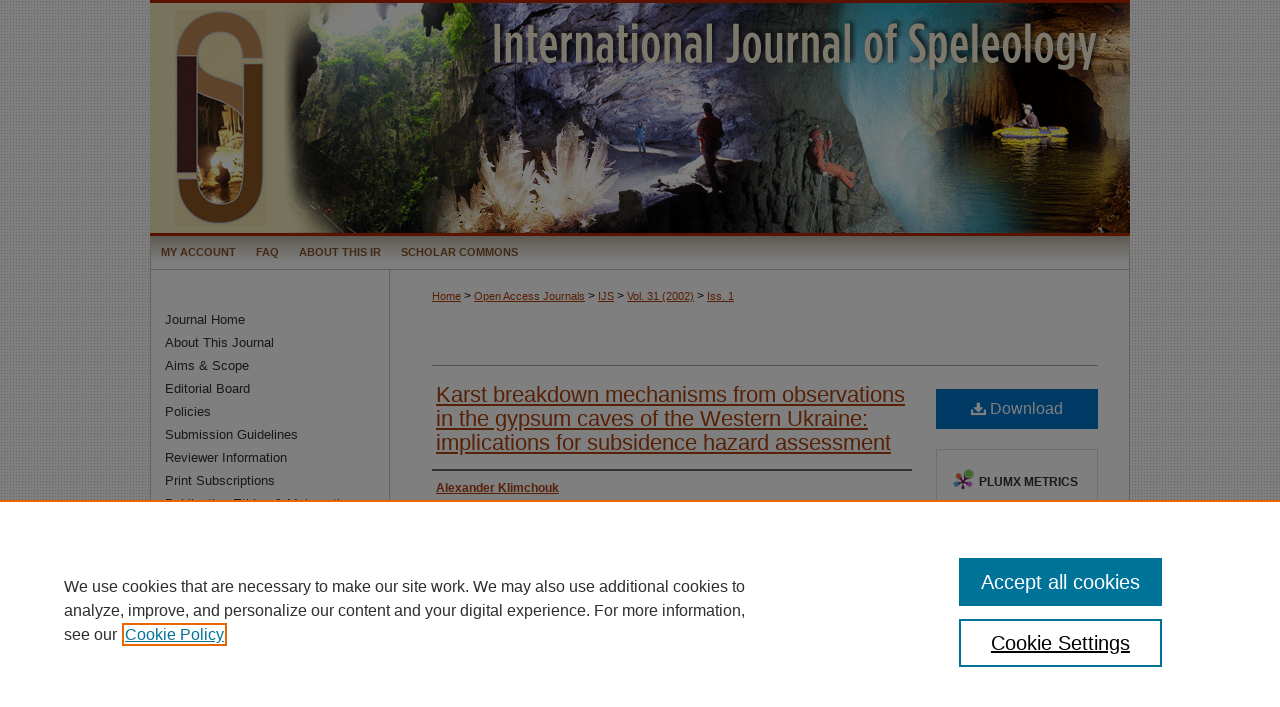

--- FILE ---
content_type: text/html; charset=UTF-8
request_url: https://digitalcommons.usf.edu/ijs/vol31/iss1/4/
body_size: 10199
content:

<!DOCTYPE html>
<html lang="en">
<head><!-- inj yui3-seed: --><script type='text/javascript' src='//cdnjs.cloudflare.com/ajax/libs/yui/3.6.0/yui/yui-min.js'></script><script type='text/javascript' src='//ajax.googleapis.com/ajax/libs/jquery/1.10.2/jquery.min.js'></script><!-- Adobe Analytics --><script type='text/javascript' src='https://assets.adobedtm.com/4a848ae9611a/d0e96722185b/launch-d525bb0064d8.min.js'></script><script type='text/javascript' src=/assets/nr_browser_production.js></script>

<!-- def.1 -->
<meta charset="utf-8">
<meta name="viewport" content="width=device-width">
<title>
"Karst breakdown mechanisms from observations in the gypsum caves of th" by Alexander Klimchouk and Vjacheslav Andrejchuk
</title>
 

<!-- FILE article_meta-tags.inc --><!-- FILE: /srv/sequoia/main/data/assets/site/article_meta-tags.inc -->
<meta itemprop="name" content="Karst breakdown mechanisms from observations in the gypsum caves of the Western Ukraine: implications for subsidence hazard assessment">
<meta property="og:title" content="Karst breakdown mechanisms from observations in the gypsum caves of the Western Ukraine: implications for subsidence hazard assessment">
<meta name="twitter:title" content="Karst breakdown mechanisms from observations in the gypsum caves of the Western Ukraine: implications for subsidence hazard assessment">
<meta property="article:author" content="Alexander Klimchouk">
<meta name="author" content="Alexander Klimchouk">
<meta property="article:author" content="Vjacheslav Andrejchuk">
<meta name="author" content="Vjacheslav Andrejchuk">
<meta name="robots" content="noodp, noydir">
<meta name="description" content="The term karst breakdown is employed in this paper to denote the totality of processes and phenomena of gravitational and/or hydrodynamic destruction of the ceiling of a karst cavity and of the overlying sediments. It refers not only to the existence of a surface subsidence (collapse) feature but, first of all, to the “internal” (hidden in the subsurface) structures that precede development of a surface form. This study reports and discusses the results of direct mapping and examination of breakdown structures in the gypsum karst of the Western Ukraine, at the level of their origin, i.e. in caves. The accessibility of numerous laterally extensive maze cave systems in the region provided an excellent opportunity for such an approach, which made it possible to examine the relationship between breakdown structures and particular morphogenetic or geological features in caves, and to reveal stages of breakdown development. It is found that breakdown is initiated mainly at specific speleogenetically or geologically “weakened” localities, which classify into a few distinct types. The most of breakdowns, which are potent to propagate through the overburden, relate with the outlet cupolas/domepits that represent places where water had discharged out of a cave to the upper aquifer during the period of transverse artesian speleogenesis. Distribution of breakdown structures does not correlate particularly well with the size of the master passages. Several distinct mechanisms of breakdown development are revealed, and most of them proceed in several stages. They are guided by speleogenetic, geological and hydrogeological factors. The study confirms that a speleogenetic approach is indispensable to the understanding of breakdown pre-requisites and mechanisms, as well as for eventual subsidence hazard assessment. Direct observations in caves, aimed both at speleogenetic investigation and breakdown characterization on regional or site-specific levels, should be employed wherever possible.">
<meta itemprop="description" content="The term karst breakdown is employed in this paper to denote the totality of processes and phenomena of gravitational and/or hydrodynamic destruction of the ceiling of a karst cavity and of the overlying sediments. It refers not only to the existence of a surface subsidence (collapse) feature but, first of all, to the “internal” (hidden in the subsurface) structures that precede development of a surface form. This study reports and discusses the results of direct mapping and examination of breakdown structures in the gypsum karst of the Western Ukraine, at the level of their origin, i.e. in caves. The accessibility of numerous laterally extensive maze cave systems in the region provided an excellent opportunity for such an approach, which made it possible to examine the relationship between breakdown structures and particular morphogenetic or geological features in caves, and to reveal stages of breakdown development. It is found that breakdown is initiated mainly at specific speleogenetically or geologically “weakened” localities, which classify into a few distinct types. The most of breakdowns, which are potent to propagate through the overburden, relate with the outlet cupolas/domepits that represent places where water had discharged out of a cave to the upper aquifer during the period of transverse artesian speleogenesis. Distribution of breakdown structures does not correlate particularly well with the size of the master passages. Several distinct mechanisms of breakdown development are revealed, and most of them proceed in several stages. They are guided by speleogenetic, geological and hydrogeological factors. The study confirms that a speleogenetic approach is indispensable to the understanding of breakdown pre-requisites and mechanisms, as well as for eventual subsidence hazard assessment. Direct observations in caves, aimed both at speleogenetic investigation and breakdown characterization on regional or site-specific levels, should be employed wherever possible.">
<meta name="twitter:description" content="The term karst breakdown is employed in this paper to denote the totality of processes and phenomena of gravitational and/or hydrodynamic destruction of the ceiling of a karst cavity and of the overlying sediments. It refers not only to the existence of a surface subsidence (collapse) feature but, first of all, to the “internal” (hidden in the subsurface) structures that precede development of a surface form. This study reports and discusses the results of direct mapping and examination of breakdown structures in the gypsum karst of the Western Ukraine, at the level of their origin, i.e. in caves. The accessibility of numerous laterally extensive maze cave systems in the region provided an excellent opportunity for such an approach, which made it possible to examine the relationship between breakdown structures and particular morphogenetic or geological features in caves, and to reveal stages of breakdown development. It is found that breakdown is initiated mainly at specific speleogenetically or geologically “weakened” localities, which classify into a few distinct types. The most of breakdowns, which are potent to propagate through the overburden, relate with the outlet cupolas/domepits that represent places where water had discharged out of a cave to the upper aquifer during the period of transverse artesian speleogenesis. Distribution of breakdown structures does not correlate particularly well with the size of the master passages. Several distinct mechanisms of breakdown development are revealed, and most of them proceed in several stages. They are guided by speleogenetic, geological and hydrogeological factors. The study confirms that a speleogenetic approach is indispensable to the understanding of breakdown pre-requisites and mechanisms, as well as for eventual subsidence hazard assessment. Direct observations in caves, aimed both at speleogenetic investigation and breakdown characterization on regional or site-specific levels, should be employed wherever possible.">
<meta property="og:description" content="The term karst breakdown is employed in this paper to denote the totality of processes and phenomena of gravitational and/or hydrodynamic destruction of the ceiling of a karst cavity and of the overlying sediments. It refers not only to the existence of a surface subsidence (collapse) feature but, first of all, to the “internal” (hidden in the subsurface) structures that precede development of a surface form. This study reports and discusses the results of direct mapping and examination of breakdown structures in the gypsum karst of the Western Ukraine, at the level of their origin, i.e. in caves. The accessibility of numerous laterally extensive maze cave systems in the region provided an excellent opportunity for such an approach, which made it possible to examine the relationship between breakdown structures and particular morphogenetic or geological features in caves, and to reveal stages of breakdown development. It is found that breakdown is initiated mainly at specific speleogenetically or geologically “weakened” localities, which classify into a few distinct types. The most of breakdowns, which are potent to propagate through the overburden, relate with the outlet cupolas/domepits that represent places where water had discharged out of a cave to the upper aquifer during the period of transverse artesian speleogenesis. Distribution of breakdown structures does not correlate particularly well with the size of the master passages. Several distinct mechanisms of breakdown development are revealed, and most of them proceed in several stages. They are guided by speleogenetic, geological and hydrogeological factors. The study confirms that a speleogenetic approach is indispensable to the understanding of breakdown pre-requisites and mechanisms, as well as for eventual subsidence hazard assessment. Direct observations in caves, aimed both at speleogenetic investigation and breakdown characterization on regional or site-specific levels, should be employed wherever possible.">
<meta name="keywords" content="karst subsidence, karst breakdown mechanisms, gypsum caves, speleogenesis, subsidence hazard assessment">
<meta name="bepress_citation_journal_title" content="International Journal of Speleology">
<meta name="bepress_citation_firstpage" content="4">
<meta name="bepress_citation_author" content="Klimchouk, Alexander">
<meta name="bepress_citation_author" content="Andrejchuk, Vjacheslav">
<meta name="bepress_citation_title" content="Karst breakdown mechanisms from observations in the gypsum caves of the Western Ukraine: implications for subsidence hazard assessment">
<meta name="bepress_citation_date" content="2002">
<meta name="bepress_citation_volume" content="31">
<meta name="bepress_citation_issue" content="1">
<!-- FILE: /srv/sequoia/main/data/assets/site/ir_download_link.inc -->
<!-- FILE: /srv/sequoia/main/data/assets/site/article_meta-tags.inc (cont) -->
<meta name="bepress_citation_pdf_url" content="https://digitalcommons.usf.edu/cgi/viewcontent.cgi?article=1232&amp;context=ijs">
<meta name="bepress_citation_abstract_html_url" content="https://digitalcommons.usf.edu/ijs/vol31/iss1/4">
<meta name="bepress_citation_doi" content="<p>http://dx.doi.org/10.5038/1827-806X.31.1.4</p>">
<meta name="bepress_citation_issn" content="0392-6672 (Print)</br>ISSN: 1827-806X (Online)">
<meta name="bepress_citation_online_date" content="2012/10/30">
<meta name="viewport" content="width=device-width">
<!-- Additional Twitter data -->
<meta name="twitter:card" content="summary">
<!-- Additional Open Graph data -->
<meta property="og:type" content="article">
<meta property="og:url" content="https://digitalcommons.usf.edu/ijs/vol31/iss1/4">
<meta property="og:site_name" content="Digital Commons @ University of South Florida">




<!-- FILE: article_meta-tags.inc (cont) -->
<meta name="bepress_is_article_cover_page" content="1">


<!-- sh.1 -->
<link rel="stylesheet" href="/ijs/ir-style.css" type="text/css" media="screen">
<link rel="stylesheet" href="/ijs/ir-custom.css" type="text/css" media="screen">
<link rel="stylesheet" href="/ijs/ir-local.css" type="text/css" media="screen">
<link rel="alternate" type="application/rss+xml" title="[JOURNAL TITLE] Newsfeed" href="/ijs/recent.rss">
<link rel="shortcut icon" href="/favicon.ico" type="image/x-icon">
<script type="text/javascript" src="/assets/jsUtilities.js"></script>
<script type="text/javascript" src="/assets/footnoteLinks.js"></script>
<link rel="stylesheet" href="/ir-print.css" type="text/css" media="print">
<!--[if IE]>
<link rel="stylesheet" href="/ir-ie.css" type="text/css" media="screen">
<![endif]-->

<!-- end sh.1 -->




<script type="text/javascript">var pageData = {"page":{"environment":"prod","productName":"bpdg","language":"en","name":"ir_journal:volume:issue:article","businessUnit":"els:rp:st"},"visitor":{}};</script>

</head>
<body >
<!-- FILE /srv/sequoia/main/data/journals/digitalcommons.usf.edu/ijs/assets/header.pregen --><!-- This is the mobile navbar file. Do not delete or move from the top of header.pregen -->
<!-- FILE: /srv/sequoia/main/data/assets/site/mobile_nav.inc --><!--[if !IE]>-->
<script src="/assets/scripts/dc-mobile/dc-responsive-nav.js"></script>

<header id="mobile-nav" class="nav-down device-fixed-height" style="visibility: hidden;">
  
  
  <nav class="nav-collapse">
    <ul>
      <li class="menu-item active device-fixed-width"><a href="https://digitalcommons.usf.edu" title="Home" data-scroll >Home</a></li>
      <li class="menu-item device-fixed-width"><a href="https://digitalcommons.usf.edu/do/search/advanced/" title="Search" data-scroll ><i class="icon-search"></i> Search</a></li>
      <li class="menu-item device-fixed-width"><a href="https://digitalcommons.usf.edu/communities.html" title="Browse" data-scroll >Browse Collections</a></li>
      <li class="menu-item device-fixed-width"><a href="/cgi/myaccount.cgi?context=" title="My Account" data-scroll >My Account</a></li>
      <li class="menu-item device-fixed-width"><a href="https://digitalcommons.usf.edu/about.html" title="About" data-scroll >About</a></li>
      <li class="menu-item device-fixed-width"><a href="https://network.bepress.com" title="Digital Commons Network" data-scroll ><img width="16" height="16" alt="DC Network" style="vertical-align:top;" src="/assets/md5images/8e240588cf8cd3a028768d4294acd7d3.png"> Digital Commons Network™</a></li>
    </ul>
  </nav>
</header>

<script src="/assets/scripts/dc-mobile/dc-mobile-nav.js"></script>
<!--<![endif]-->
<!-- FILE: /srv/sequoia/main/data/journals/digitalcommons.usf.edu/ijs/assets/header.pregen (cont) -->
<div id="ijs">


<div id="container"><a href="#main" class="skiplink" accesskey="2" >Skip to main content</a>

<div id="header">
<!-- FILE: /srv/sequoia/main/data/assets/site/ir_journal/ir_logo.inc -->




	




<!-- FILE: /srv/sequoia/main/data/journals/digitalcommons.usf.edu/ijs/assets/header.pregen (cont) -->
<div id="pagetitle">

<h1><a href="https://digitalcommons.usf.edu/ijs" title="International Journal of Speleology" >International Journal of Speleology</a></h1>
</div>
</div><div id="navigation"><!-- FILE: /srv/sequoia/main/data/assets/site/ir_navigation.inc --><div id="tabs" role="navigation" aria-label="Main"><ul><li id="tabone"><a href="https://digitalcommons.usf.edu/cgi/myaccount.cgi?context=" title="My Account" ><span>My Account</span></a></li><li id="tabtwo"><a href="https://digitalcommons.usf.edu/faq.html" title="FAQ" ><span>FAQ</span></a></li><li id="tabthree"><a href="https://digitalcommons.usf.edu/about.html" title="About This IR" ><span>About This IR</span></a></li><li id="tabfour"><a href="https://digitalcommons.usf.edu " title="Scholar Commons" ><span>Scholar Commons</span></a></li></ul></div>


<!-- FILE: /srv/sequoia/main/data/journals/digitalcommons.usf.edu/ijs/assets/header.pregen (cont) --></div>



<div id="wrapper">
<div id="content">
<div id="main" class="text">
<!-- FILE: /srv/sequoia/main/data/assets/site/ir_journal/ir_breadcrumb.inc -->
	<ul id="pager">
		<li>&nbsp;</li>
		 
		<li>&nbsp;</li> 
		
	</ul>

<div class="crumbs" role="navigation" aria-label="Breadcrumb">
	<p>
		

		
		
		
			<a href="https://digitalcommons.usf.edu" class="ignore" >Home</a>
		
		
		
		
		
		
		
		
		 <span aria-hidden="true">&gt;</span> 
			<a href="https://digitalcommons.usf.edu/journals" class="ignore" >Open Access Journals</a>
		
		
		
		
		
		 <span aria-hidden="true">&gt;</span> 
			<a href="https://digitalcommons.usf.edu/ijs" class="ignore" >IJS</a>
		
		
		
		 <span aria-hidden="true">&gt;</span> 
			<a href="https://digitalcommons.usf.edu/ijs/vol31" class="ignore" >Vol. 31 (2002)</a>
		
		
		
		
		
		
		 <span aria-hidden="true">&gt;</span> 
			<a href="https://digitalcommons.usf.edu/ijs/vol31/iss1" class="ignore" >Iss. 1</a>
		
		
		
		
		
	</p>
</div>

<div class="clear">&nbsp;</div>
<!-- FILE: /srv/sequoia/main/data/journals/digitalcommons.usf.edu/ijs/assets/header.pregen (cont) --> 
<script type="text/javascript" src="/assets/floatbox/floatbox.js"></script>
<!-- FILE: /srv/sequoia/main/data/assets/site/ir_journal/article_info.inc --><!-- FILE: /srv/sequoia/main/data/assets/site/openurl.inc -->
<!-- FILE: /srv/sequoia/main/data/assets/site/ir_journal/article_info.inc (cont) -->
<!-- FILE: /srv/sequoia/main/data/assets/site/ir_download_link.inc -->
<!-- FILE: /srv/sequoia/main/data/assets/site/ir_journal/article_info.inc (cont) -->
<!-- FILE: /srv/sequoia/main/data/assets/site/ir_journal/ir_article_header.inc --><div id="sub">
<div id="alpha"><!-- FILE: /srv/sequoia/main/data/assets/site/ir_journal/article_info.inc (cont) --><div id='title' class='element'>
<h1><a href='https://digitalcommons.usf.edu/cgi/viewcontent.cgi?article=1232&amp;context=ijs'>Karst breakdown mechanisms from observations in the gypsum caves of the Western Ukraine: implications for subsidence hazard assessment</a></h1>
</div>
<div class='clear'></div>
<div id='authors' class='element'>
<h2 class='visually-hidden'>Authors</h2>
<p class="author"><a href='https://digitalcommons.usf.edu/do/search/?q=author%3A%22Alexander%20Klimchouk%22&start=0&context=1022861'><strong>Alexander Klimchouk</strong></a><br />
<a href='https://digitalcommons.usf.edu/do/search/?q=author%3A%22Vjacheslav%20Andrejchuk%22&start=0&context=1022861'><strong>Vjacheslav Andrejchuk</strong></a><br />
</p></div>
<div class='clear'></div>
<div id='abstract' class='element'>
<h2 class='field-heading'>Abstract</h2>
<p>The term <em>karst breakdown</em> is employed in this paper to denote the totality of processes and phenomena of gravitational and/or hydrodynamic destruction of the ceiling of a karst cavity and of the overlying sediments. It refers not only to the existence of a surface subsidence (collapse) feature but, first of all, to the “internal” (hidden in the subsurface) structures that precede development of a surface form. This study reports and discusses the results of direct mapping and examination of breakdown structures in the gypsum karst of the Western Ukraine, at the level of their origin, i.e. in caves. The accessibility of numerous laterally extensive maze cave systems in the region provided an excellent opportunity for such an approach, which made it possible to examine the relationship between breakdown structures and particular morphogenetic or geological features in caves, and to reveal stages of breakdown development. It is found that breakdown is initiated mainly at specific speleogenetically or geologically “weakened” localities, which classify into a few distinct types. The most of breakdowns, which are potent to propagate through the overburden, relate with the outlet cupolas/domepits that represent places where water had discharged out of a cave to the upper aquifer during the period of transverse artesian speleogenesis. Distribution of breakdown structures does not correlate particularly well with the size of the master passages. Several distinct mechanisms of breakdown development are revealed, and most of them proceed in several stages. They are guided by speleogenetic, geological and hydrogeological factors. The study confirms that a speleogenetic approach is indispensable to the understanding of breakdown pre-requisites and mechanisms, as well as for eventual subsidence hazard assessment. Direct observations in caves, aimed both at speleogenetic investigation and breakdown characterization on regional or site-specific levels, should be employed wherever possible.</p>
</div>
<div class='clear'></div>
<div id='doi' class='element'>
<h2 class='field-heading'>DOI</h2>
<p>http://dx.doi.org/10.5038/1827-806X.31.1.4</p>
</div>
<div class='clear'></div>
<div id='recommended_citation' class='element'>
<h2 class='field-heading'>Recommended Citation</h2>
<!-- FILE: /srv/sequoia/main/data/journals/digitalcommons.usf.edu/ijs/assets/ir_citation.inc --><p class="citation">
Klimchouk, Alexander and Vjacheslav Andrejchuk.
2002.
Karst breakdown mechanisms from observations in the gypsum caves of the Western Ukraine: implications for subsidence hazard assessment.
<em>International Journal of Speleology</em>,
31: 55-88.
<br>
Available at:
https://digitalcommons.usf.edu/ijs/vol31/iss1/4
</p><!-- FILE: /srv/sequoia/main/data/assets/site/ir_journal/article_info.inc (cont) --></div>
<div class='clear'></div>
</div>
    </div>
    <div id='beta_7-3'>
<!-- FILE: /srv/sequoia/main/data/assets/site/info_box_7_3.inc --><!-- FILE: /srv/sequoia/main/data/assets/site/openurl.inc -->
<!-- FILE: /srv/sequoia/main/data/assets/site/info_box_7_3.inc (cont) -->
<!-- FILE: /srv/sequoia/main/data/assets/site/ir_download_link.inc -->
<!-- FILE: /srv/sequoia/main/data/assets/site/info_box_7_3.inc (cont) -->
	<!-- FILE: /srv/sequoia/main/data/assets/site/info_box_download_button.inc --><div class="aside download-button">
      <a id="pdf" class="btn" href="https://digitalcommons.usf.edu/cgi/viewcontent.cgi?article=1232&amp;context=ijs" title="PDF (14.5&nbsp;MB) opens in new window" target="_blank" > 
    	<i class="icon-download-alt" aria-hidden="true"></i>
        Download
      </a>
</div>
<!-- FILE: /srv/sequoia/main/data/assets/site/info_box_7_3.inc (cont) -->
	<!-- FILE: /srv/sequoia/main/data/assets/site/info_box_embargo.inc -->
<!-- FILE: /srv/sequoia/main/data/assets/site/info_box_7_3.inc (cont) -->
<!-- FILE: /srv/sequoia/main/data/journals/digitalcommons.usf.edu/ijs/assets/info_box_custom_upper.inc -->
<!-- FILE: /srv/sequoia/main/data/assets/site/info_box_7_3.inc (cont) -->
<!-- FILE: /srv/sequoia/main/data/assets/site/info_box_openurl.inc -->
<!-- FILE: /srv/sequoia/main/data/assets/site/info_box_7_3.inc (cont) -->
<!-- FILE: /srv/sequoia/main/data/assets/site/info_box_article_metrics.inc -->
<div id="article-stats" class="aside hidden">
    <p class="article-downloads-wrapper hidden"><span id="article-downloads"></span> DOWNLOADS</p>
    <p class="article-stats-date hidden">Since October 30, 2012</p>
    <p class="article-plum-metrics">
        <a href="https://plu.mx/plum/a/?repo_url=https://digitalcommons.usf.edu/ijs/vol31/iss1/4" class="plumx-plum-print-popup plum-bigben-theme" data-badge="true" data-hide-when-empty="true" ></a>
    </p>
</div>
<script type="text/javascript" src="//cdn.plu.mx/widget-popup.js"></script>
<!-- Article Download Counts -->
<script type="text/javascript" src="/assets/scripts/article-downloads.pack.js"></script>
<script type="text/javascript">
    insertDownloads(3433236);
</script>
<!-- Add border to Plum badge & download counts when visible -->
<script>
// bind to event when PlumX widget loads
jQuery('body').bind('plum:widget-load', function(e){
// if Plum badge is visible
  if (jQuery('.PlumX-Popup').length) {
// remove 'hidden' class
  jQuery('#article-stats').removeClass('hidden');
  jQuery('.article-stats-date').addClass('plum-border');
  }
});
// bind to event when page loads
jQuery(window).bind('load',function(e){
// if DC downloads are visible
  if (jQuery('#article-downloads').text().length > 0) {
// add border to aside
  jQuery('#article-stats').removeClass('hidden');
  }
});
</script>
<!-- Adobe Analytics: Download Click Tracker -->
<script>
$(function() {
  // Download button click event tracker for PDFs
  $(".aside.download-button").on("click", "a#pdf", function(event) {
    pageDataTracker.trackEvent('navigationClick', {
      link: {
          location: 'aside download-button',
          name: 'pdf'
      }
    });
  });
  // Download button click event tracker for native files
  $(".aside.download-button").on("click", "a#native", function(event) {
    pageDataTracker.trackEvent('navigationClick', {
        link: {
            location: 'aside download-button',
            name: 'native'
        }
     });
  });
});
</script>
<!-- FILE: /srv/sequoia/main/data/assets/site/info_box_7_3.inc (cont) -->
	<!-- FILE: /srv/sequoia/main/data/assets/site/info_box_disciplines.inc -->
	<div id="beta-disciplines" class="aside">
		<h4>Included in</h4>
	<p>
					<a href="https://network.bepress.com/hgg/discipline/156" title="Geology Commons" >Geology Commons</a>
	</p>
	</div>
<!-- FILE: /srv/sequoia/main/data/assets/site/info_box_7_3.inc (cont) -->
<!-- FILE: /srv/sequoia/main/data/assets/site/bookmark_widget.inc -->
<div id="share" class="aside">
<h2>Share</h2>
	<div class="a2a_kit a2a_kit_size_24 a2a_default_style">
    	<a class="a2a_button_facebook"></a>
    	<a class="a2a_button_linkedin"></a>
		<a class="a2a_button_whatsapp"></a>
		<a class="a2a_button_email"></a>
    	<a class="a2a_dd"></a>
    	<script async src="https://static.addtoany.com/menu/page.js"></script>
	</div>
</div>
<!-- FILE: /srv/sequoia/main/data/assets/site/info_box_7_3.inc (cont) -->
<!-- FILE: /srv/sequoia/main/data/assets/site/info_box_geolocate.inc --><!-- FILE: /srv/sequoia/main/data/assets/site/ir_geolocate_enabled_and_displayed.inc -->
<!-- FILE: /srv/sequoia/main/data/assets/site/info_box_geolocate.inc (cont) -->
<!-- FILE: /srv/sequoia/main/data/assets/site/info_box_7_3.inc (cont) -->
	<!-- FILE: /srv/sequoia/main/data/assets/site/zotero_coins.inc -->
<span class="Z3988" title="ctx_ver=Z39.88-2004&amp;rft_val_fmt=info%3Aofi%2Ffmt%3Akev%3Amtx%3Ajournal&amp;rft_id=https%3A%2F%2Fdigitalcommons.usf.edu%2Fijs%2Fvol31%2Fiss1%2F4&amp;rft.atitle=Karst%20breakdown%20mechanisms%20from%20observations%20in%20the%20gypsum%20caves%20of%20the%20Western%20Ukraine%3A%20implications%20for%20subsidence%20hazard%20assessment&amp;rft.aufirst=Alexander&amp;rft.aulast=Klimchouk&amp;rft.au=Vjacheslav%20Andrejchuk&amp;rft.jtitle=International%20Journal%20of%20Speleology&amp;rft.volume=31&amp;rft.issue=1&amp;rft.issn=0392-6672%20%28Print%29%3C%2Fbr%3EISSN%3A%201827-806X%20%28Online%29&amp;rft.date=2002-01-01&amp;rft_id=info:doi/%3Cp%3Ehttp%3A%2F%2Fdx.doi.org%2F10.5038%2F1827-806X.31.1.4%3C%2Fp%3E">COinS</span>
<!-- FILE: /srv/sequoia/main/data/assets/site/info_box_7_3.inc (cont) -->
<!-- FILE: /srv/sequoia/main/data/journals/digitalcommons.usf.edu/ijs/assets/info_box_custom_lower.inc -->
<!-- BEGIN Altmetric code -->
<div id='doi' class='aside'>
 <div class='altmetric-embed' data-badge-type='donut' data-doi="<p>http://dx.doi.org/10.5038/1827-806X.31.1.4</p>" data-hide-no-mentions="true"></div>
 <script type='text/javascript' src='https://d1bxh8uas1mnw7.cloudfront.net/assets/embed.js'></script>
</div>
<div class='clear'></div>
<!-- END Altmetric Code -->
<!-- FILE: /srv/sequoia/main/data/assets/site/info_box_7_3.inc (cont) -->
<!-- FILE: /srv/sequoia/main/data/assets/site/ir_journal/article_info.inc (cont) --></div>
<div class='clear'>&nbsp;</div>
<!-- FILE: /srv/sequoia/main/data/assets/site/ir_article_custom_fields.inc -->
<!-- FILE: /srv/sequoia/main/data/assets/site/ir_journal/article_info.inc (cont) -->
<!-- FILE: /srv/sequoia/main/data/assets/site/ir_journal/volume/issue/article/index.html (cont) --> 

<!-- FILE /srv/sequoia/main/data/assets/site/ir_journal/footer.pregen -->

	<!-- FILE: /srv/sequoia/main/data/assets/site/ir_journal/footer_custom_7_8.inc -->				</div>

<div class="verticalalign">&nbsp;</div>
<div class="clear">&nbsp;</div>

			</div>

				<div id="sidebar">
					<!-- FILE: /srv/sequoia/main/data/assets/site/ir_journal/ir_journal_sidebar_7_8.inc -->

	<!-- FILE: /srv/sequoia/main/data/journals/digitalcommons.usf.edu/ijs/assets/ir_journal_sidebar_links_7_8.inc --><ul class="sb-custom-journal">
	<li class="sb-home">
		<a href="https://digitalcommons.usf.edu/ijs" title="International Journal of Speleology" accesskey="1" >
				Journal Home
		</a>
	</li>
		<li class="sb-about">
			<a href="https://digitalcommons.usf.edu/ijs/about.html" title="About this Journal" >
					About This Journal
			</a>
		</li>
		<li class="sb-aims">
			<a href="https://digitalcommons.usf.edu/ijs/aimsandscope.html" title="Aims and Scope" >
					Aims & Scope
			</a>
		</li>
		<li class="sb-ed-board">
			<a href="https://digitalcommons.usf.edu/ijs/editorialboard.html" title="Editorial Board" >
					Editorial Board
			</a>
		</li>
		<li class="sb-policies">
			<a href="https://digitalcommons.usf.edu/ijs/policies.html" title="International Journal of Speleology Policies" >
					Policies
			</a>
		</li>
	<li><a href="https://digitalcommons.usf.edu/ijs/submission_guidelines.pdf" title="Submission Guidelines" >Submission Guidelines</a></li>
	<li><a href="https://digitalcommons.usf.edu/ijs/reviewers.html" title="Reviewer Information" >Reviewer Information</a></li>
	<li><a href="https://digitalcommons.usf.edu/ijs/subscriptions.html" title="Subscription Form" >Print Subscriptions</a></li>
	<li><a href="https://digitalcommons.usf.edu/ijs/publication_ethics.html" title="Publication Ethics and Malpractice" >Publication Ethics & Malpractice</a></li>
</ul>
<div id="sb-custom-top">
	<h3 class="sb-custom-title">Reference Styles</h3>
		<ul class="sb-custom-ul">
			<li class="sb-custom-li">
				<a href="https://digitalcommons.usf.edu/ijs/ijs_endnote.ens" >EndNote</a>
			</li>
			<li class="sb-custom-li">
				<a href="https://scholarcommons.usf.edu/ijs/ijs_mendeley.csl" >Mendeley</a>
			</li>
		</ul>
</div>
<!-- FILE: /srv/sequoia/main/data/assets/site/ir_journal/ir_journal_sidebar_7_8.inc (cont) -->
		<!-- FILE: /srv/sequoia/main/data/assets/site/urc_badge.inc -->
<!-- FILE: /srv/sequoia/main/data/assets/site/ir_journal/ir_journal_sidebar_7_8.inc (cont) -->
	<!-- FILE: /srv/sequoia/main/data/assets/site/ir_journal/ir_journal_navcontainer_7_8.inc --><div id="navcontainer">
	<ul id="navlist">
			<li class="sb-submit">
					<a href="https://digitalcommons.usf.edu/cgi/submit.cgi?context=ijs" title="Submit Article to International Journal of Speleology" >
						Submit Article</a>
			</li>
			<li class="sb-popular">
				<a href="https://digitalcommons.usf.edu/ijs/topdownloads.html" title="View the top downloaded papers" >
						Most Popular Papers
				</a>
			</li>
			<li class="sb-rss">
				<a href="https://digitalcommons.usf.edu/ijs/announcements.html" title="Receive notifications of new content" >
					Receive Email Notices or RSS
				</a>
			</li>
	</ul>
<!-- FILE: /srv/sequoia/main/data/assets/site/ir_journal/ir_journal_special_issue_7_8.inc -->
<!-- FILE: /srv/sequoia/main/data/assets/site/ir_journal/ir_journal_navcontainer_7_8.inc (cont) -->
</div><!-- FILE: /srv/sequoia/main/data/assets/site/ir_journal/ir_journal_sidebar_7_8.inc (cont) -->
	<!-- FILE: /srv/sequoia/main/data/assets/site/ir_journal/ir_journal_sidebar_search_7_8.inc --><div class="sidebar-search">
	<form method="post" action="https://digitalcommons.usf.edu/cgi/redirect.cgi" id="browse">
		<label for="url">
			Select an issue:
		</label>
			<br>
		<!-- FILE: /srv/sequoia/main/data/assets/site/ir_journal/ir_journal_volume_issue_popup_7_8.inc --><div>
	<span class="border">
								<select name="url" id="url">
							<option value="https://digitalcommons.usf.edu/ijs/all_issues.html">
								All Issues
							</option>
										<option value="https://digitalcommons.usf.edu/ijs/vol55/iss1">
											Vol. 55, 
											Iss. 1
										</option>
										<option value="https://digitalcommons.usf.edu/ijs/vol54/iss3">
											Vol. 54, 
											Iss. 3
										</option>
										<option value="https://digitalcommons.usf.edu/ijs/vol54/iss2">
											Vol. 54, 
											Iss. 2
										</option>
										<option value="https://digitalcommons.usf.edu/ijs/vol54/iss1">
											Vol. 54, 
											Iss. 1
										</option>
										<option value="https://digitalcommons.usf.edu/ijs/vol53/iss3">
											Vol. 53, 
											Iss. 3
										</option>
										<option value="https://digitalcommons.usf.edu/ijs/vol53/iss2">
											Vol. 53, 
											Iss. 2
										</option>
										<option value="https://digitalcommons.usf.edu/ijs/vol53/iss1">
											Vol. 53, 
											Iss. 1
										</option>
										<option value="https://digitalcommons.usf.edu/ijs/vol52/iss2">
											Vol. 52, 
											Iss. 2
										</option>
										<option value="https://digitalcommons.usf.edu/ijs/vol52/iss1">
											Vol. 52, 
											Iss. 1
										</option>
										<option value="https://digitalcommons.usf.edu/ijs/vol51/iss3">
											Vol. 51, 
											Iss. 3
										</option>
										<option value="https://digitalcommons.usf.edu/ijs/vol51/iss2">
											Vol. 51, 
											Iss. 2
										</option>
										<option value="https://digitalcommons.usf.edu/ijs/vol51/iss1">
											Vol. 51, 
											Iss. 1
										</option>
										<option value="https://digitalcommons.usf.edu/ijs/vol50/iss3">
											Vol. 50, 
											Iss. 3
										</option>
										<option value="https://digitalcommons.usf.edu/ijs/vol50/iss2">
											Vol. 50, 
											Iss. 2
										</option>
										<option value="https://digitalcommons.usf.edu/ijs/vol50/iss1">
											Vol. 50, 
											Iss. 1
										</option>
										<option value="https://digitalcommons.usf.edu/ijs/vol49/iss3">
											Vol. 49, 
											Iss. 3
										</option>
										<option value="https://digitalcommons.usf.edu/ijs/vol49/iss2">
											Vol. 49, 
											Iss. 2
										</option>
										<option value="https://digitalcommons.usf.edu/ijs/vol49/iss1">
											Vol. 49, 
											Iss. 1
										</option>
										<option value="https://digitalcommons.usf.edu/ijs/vol48/iss3">
											Vol. 48, 
											Iss. 3
										</option>
										<option value="https://digitalcommons.usf.edu/ijs/vol48/iss2">
											Vol. 48, 
											Iss. 2
										</option>
										<option value="https://digitalcommons.usf.edu/ijs/vol48/iss1">
											Vol. 48, 
											Iss. 1
										</option>
										<option value="https://digitalcommons.usf.edu/ijs/vol47/iss3">
											Vol. 47, 
											Iss. 3
										</option>
										<option value="https://digitalcommons.usf.edu/ijs/vol47/iss2">
											Vol. 47, 
											Iss. 2
										</option>
										<option value="https://digitalcommons.usf.edu/ijs/vol47/iss1">
											Vol. 47, 
											Iss. 1
										</option>
										<option value="https://digitalcommons.usf.edu/ijs/vol46/iss3">
											Vol. 46, 
											Iss. 3
										</option>
										<option value="https://digitalcommons.usf.edu/ijs/vol46/iss2">
											Vol. 46, 
											Iss. 2
										</option>
										<option value="https://digitalcommons.usf.edu/ijs/vol46/iss1">
											Vol. 46, 
											Iss. 1
										</option>
										<option value="https://digitalcommons.usf.edu/ijs/vol45/iss3">
											Vol. 45, 
											Iss. 3
										</option>
										<option value="https://digitalcommons.usf.edu/ijs/vol45/iss2">
											Vol. 45, 
											Iss. 2
										</option>
										<option value="https://digitalcommons.usf.edu/ijs/vol45/iss1">
											Vol. 45, 
											Iss. 1
										</option>
										<option value="https://digitalcommons.usf.edu/ijs/vol44/iss3">
											Vol. 44, 
											Iss. 3
										</option>
										<option value="https://digitalcommons.usf.edu/ijs/vol44/iss2">
											Vol. 44, 
											Iss. 2
										</option>
										<option value="https://digitalcommons.usf.edu/ijs/vol44/iss1">
											Vol. 44, 
											Iss. 1
										</option>
										<option value="https://digitalcommons.usf.edu/ijs/vol43/iss3">
											Vol. 43, 
											Iss. 3
										</option>
										<option value="https://digitalcommons.usf.edu/ijs/vol43/iss2">
											Vol. 43, 
											Iss. 2
										</option>
										<option value="https://digitalcommons.usf.edu/ijs/vol43/iss1">
											Vol. 43, 
											Iss. 1
										</option>
										<option value="https://digitalcommons.usf.edu/ijs/vol42/iss3">
											Vol. 42, 
											Iss. 3
										</option>
										<option value="https://digitalcommons.usf.edu/ijs/vol42/iss2">
											Vol. 42, 
											Iss. 2
										</option>
										<option value="https://digitalcommons.usf.edu/ijs/vol42/iss1">
											Vol. 42, 
											Iss. 1
										</option>
										<option value="https://digitalcommons.usf.edu/ijs/vol41/iss2">
											Vol. 41, 
											Iss. 2
										</option>
										<option value="https://digitalcommons.usf.edu/ijs/vol41/iss1">
											Vol. 41, 
											Iss. 1
										</option>
										<option value="https://digitalcommons.usf.edu/ijs/vol40/iss2">
											Vol. 40, 
											Iss. 2
										</option>
										<option value="https://digitalcommons.usf.edu/ijs/vol40/iss1">
											Vol. 40, 
											Iss. 1
										</option>
										<option value="https://digitalcommons.usf.edu/ijs/vol39/iss2">
											Vol. 39, 
											Iss. 2
										</option>
										<option value="https://digitalcommons.usf.edu/ijs/vol39/iss1">
											Vol. 39, 
											Iss. 1
										</option>
										<option value="https://digitalcommons.usf.edu/ijs/vol38/iss2">
											Vol. 38, 
											Iss. 2
										</option>
										<option value="https://digitalcommons.usf.edu/ijs/vol38/iss1">
											Vol. 38, 
											Iss. 1
										</option>
										<option value="https://digitalcommons.usf.edu/ijs/vol37/iss3">
											Vol. 37, 
											Iss. 3
										</option>
										<option value="https://digitalcommons.usf.edu/ijs/vol37/iss2">
											Vol. 37, 
											Iss. 2
										</option>
										<option value="https://digitalcommons.usf.edu/ijs/vol37/iss1">
											Vol. 37, 
											Iss. 1
										</option>
										<option value="https://digitalcommons.usf.edu/ijs/vol36/iss2">
											Vol. 36, 
											Iss. 2
										</option>
										<option value="https://digitalcommons.usf.edu/ijs/vol36/iss1">
											Vol. 36, 
											Iss. 1
										</option>
										<option value="https://digitalcommons.usf.edu/ijs/vol35/iss2">
											Vol. 35, 
											Iss. 2
										</option>
										<option value="https://digitalcommons.usf.edu/ijs/vol35/iss1">
											Vol. 35, 
											Iss. 1
										</option>
										<option value="https://digitalcommons.usf.edu/ijs/vol34/iss1">
											Vol. 34, 
											Iss. 1
										</option>
										<option value="https://digitalcommons.usf.edu/ijs/vol33/iss1">
											Vol. 33, 
											Iss. 1
										</option>
										<option value="https://digitalcommons.usf.edu/ijs/vol32/iss1">
											Vol. 32, 
											Iss. 1
										</option>
										<option value="https://digitalcommons.usf.edu/ijs/vol31/iss1">
											Vol. 31, 
											Iss. 1
										</option>
										<option value="https://digitalcommons.usf.edu/ijs/vol30/iss1">
											Vol. 30, 
											Iss. 1
										</option>
										<option value="https://digitalcommons.usf.edu/ijs/vol29/iss1">
											Vol. 29, 
											Iss. 1
										</option>
										<option value="https://digitalcommons.usf.edu/ijs/vol28/iss1">
											Vol. 28, 
											Iss. 1
										</option>
										<option value="https://digitalcommons.usf.edu/ijs/vol27/iss1">
											Vol. 27, 
											Iss. 1
										</option>
										<option value="https://digitalcommons.usf.edu/ijs/vol26/iss3">
											Vol. 26, 
											Iss. 3
										</option>
										<option value="https://digitalcommons.usf.edu/ijs/vol26/iss1">
											Vol. 26, 
											Iss. 1
										</option>
										<option value="https://digitalcommons.usf.edu/ijs/vol25/iss3">
											Vol. 25, 
											Iss. 3
										</option>
										<option value="https://digitalcommons.usf.edu/ijs/vol25/iss1">
											Vol. 25, 
											Iss. 1
										</option>
										<option value="https://digitalcommons.usf.edu/ijs/vol24/iss1">
											Vol. 24, 
											Iss. 1
										</option>
										<option value="https://digitalcommons.usf.edu/ijs/vol23/iss3">
											Vol. 23, 
											Iss. 3
										</option>
										<option value="https://digitalcommons.usf.edu/ijs/vol23/iss1">
											Vol. 23, 
											Iss. 1
										</option>
										<option value="https://digitalcommons.usf.edu/ijs/vol22/iss1">
											Vol. 22, 
											Iss. 1
										</option>
										<option value="https://digitalcommons.usf.edu/ijs/vol21/iss1">
											Vol. 21, 
											Iss. 1
										</option>
										<option value="https://digitalcommons.usf.edu/ijs/vol20/iss1">
											Vol. 20, 
											Iss. 1
										</option>
										<option value="https://digitalcommons.usf.edu/ijs/vol19/iss1">
											Vol. 19, 
											Iss. 1
										</option>
										<option value="https://digitalcommons.usf.edu/ijs/vol18/iss3">
											Vol. 18, 
											Iss. 3
										</option>
										<option value="https://digitalcommons.usf.edu/ijs/vol18/iss1">
											Vol. 18, 
											Iss. 1
										</option>
										<option value="https://digitalcommons.usf.edu/ijs/vol17/iss1">
											Vol. 17, 
											Iss. 1
										</option>
										<option value="https://digitalcommons.usf.edu/ijs/vol16/iss3">
											Vol. 16, 
											Iss. 3
										</option>
										<option value="https://digitalcommons.usf.edu/ijs/vol16/iss1">
											Vol. 16, 
											Iss. 1
										</option>
										<option value="https://digitalcommons.usf.edu/ijs/vol15/iss1">
											Vol. 15, 
											Iss. 1
										</option>
										<option value="https://digitalcommons.usf.edu/ijs/vol14/iss1">
											Vol. 14, 
											Iss. 1
										</option>
										<option value="https://digitalcommons.usf.edu/ijs/vol13/iss1">
											Vol. 13, 
											Iss. 1
										</option>
										<option value="https://digitalcommons.usf.edu/ijs/vol12/iss1">
											Vol. 12, 
											Iss. 1
										</option>
										<option value="https://digitalcommons.usf.edu/ijs/vol11/iss3">
											Vol. 11, 
											Iss. 3
										</option>
										<option value="https://digitalcommons.usf.edu/ijs/vol11/iss1">
											Vol. 11, 
											Iss. 1
										</option>
										<option value="https://digitalcommons.usf.edu/ijs/vol10/iss3">
											Vol. 10, 
											Iss. 3
										</option>
										<option value="https://digitalcommons.usf.edu/ijs/vol10/iss2">
											Vol. 10, 
											Iss. 2
										</option>
										<option value="https://digitalcommons.usf.edu/ijs/vol10/iss1">
											Vol. 10, 
											Iss. 1
										</option>
										<option value="https://digitalcommons.usf.edu/ijs/vol9/iss3">
											Vol. 9, 
											Iss. 3
										</option>
										<option value="https://digitalcommons.usf.edu/ijs/vol9/iss2">
											Vol. 9, 
											Iss. 2
										</option>
										<option value="https://digitalcommons.usf.edu/ijs/vol9/iss1">
											Vol. 9, 
											Iss. 1
										</option>
										<option value="https://digitalcommons.usf.edu/ijs/vol8/iss4">
											Vol. 8, 
											Iss. 4
										</option>
										<option value="https://digitalcommons.usf.edu/ijs/vol8/iss3">
											Vol. 8, 
											Iss. 3
										</option>
										<option value="https://digitalcommons.usf.edu/ijs/vol8/iss1">
											Vol. 8, 
											Iss. 1
										</option>
										<option value="https://digitalcommons.usf.edu/ijs/vol7/iss4">
											Vol. 7, 
											Iss. 4
										</option>
										<option value="https://digitalcommons.usf.edu/ijs/vol7/iss3">
											Vol. 7, 
											Iss. 3
										</option>
										<option value="https://digitalcommons.usf.edu/ijs/vol7/iss1">
											Vol. 7, 
											Iss. 1
										</option>
										<option value="https://digitalcommons.usf.edu/ijs/vol6/iss4">
											Vol. 6, 
											Iss. 4
										</option>
										<option value="https://digitalcommons.usf.edu/ijs/vol6/iss3">
											Vol. 6, 
											Iss. 3
										</option>
										<option value="https://digitalcommons.usf.edu/ijs/vol6/iss2">
											Vol. 6, 
											Iss. 2
										</option>
										<option value="https://digitalcommons.usf.edu/ijs/vol6/iss1">
											Vol. 6, 
											Iss. 1
										</option>
										<option value="https://digitalcommons.usf.edu/ijs/vol5/iss3">
											Vol. 5, 
											Iss. 3
										</option>
										<option value="https://digitalcommons.usf.edu/ijs/vol5/iss2">
											Vol. 5, 
											Iss. 2
										</option>
										<option value="https://digitalcommons.usf.edu/ijs/vol5/iss1">
											Vol. 5, 
											Iss. 1
										</option>
										<option value="https://digitalcommons.usf.edu/ijs/vol4/iss3">
											Vol. 4, 
											Iss. 3
										</option>
										<option value="https://digitalcommons.usf.edu/ijs/vol4/iss2">
											Vol. 4, 
											Iss. 2
										</option>
										<option value="https://digitalcommons.usf.edu/ijs/vol4/iss1">
											Vol. 4, 
											Iss. 1
										</option>
										<option value="https://digitalcommons.usf.edu/ijs/vol3/iss3">
											Vol. 3, 
											Iss. 3
										</option>
										<option value="https://digitalcommons.usf.edu/ijs/vol3/iss1">
											Vol. 3, 
											Iss. 1
										</option>
										<option value="https://digitalcommons.usf.edu/ijs/vol2/iss4">
											Vol. 2, 
											Iss. 4
										</option>
										<option value="https://digitalcommons.usf.edu/ijs/vol2/iss3">
											Vol. 2, 
											Iss. 3
										</option>
										<option value="https://digitalcommons.usf.edu/ijs/vol2/iss1">
											Vol. 2, 
											Iss. 1
										</option>
										<option value="https://digitalcommons.usf.edu/ijs/vol1/iss4">
											Vol. 1, 
											Iss. 4
										</option>
										<option value="https://digitalcommons.usf.edu/ijs/vol1/iss3">
											Vol. 1, 
											Iss. 3
										</option>
										<option value="https://digitalcommons.usf.edu/ijs/vol1/iss1">
											Vol. 1, 
											Iss. 1
										</option>
						</select>
		<input type="submit" value="Browse" class="searchbutton" style="font-size:11px;">
	</span>
</div>
<!-- FILE: /srv/sequoia/main/data/assets/site/ir_journal/ir_journal_sidebar_search_7_8.inc (cont) -->
			<div style="clear:left;">&nbsp;</div>
	</form>
	<!-- FILE: /srv/sequoia/main/data/assets/site/ir_sidebar_search_7_8.inc --><h2>Search</h2>
<form method='get' action='https://digitalcommons.usf.edu/do/search/' id="sidebar-search">
	<label for="search" accesskey="4">
		Enter search terms:
	</label>
		<div>
			<span class="border">
				<input type="text" name='q' class="search" id="search">
			</span> 
			<input type="submit" value="Search" class="searchbutton" style="font-size:11px;">
		</div>
	<label for="context">
		Select context to search:
	</label> 
		<div>
			<span class="border">
				<select name="fq" id="context">
						<option value='virtual_ancestor_link:"https://digitalcommons.usf.edu/ijs"'>in this journal</option>
					<option value='virtual_ancestor_link:"https://digitalcommons.usf.edu"'>in this repository</option>
					<option value='virtual_ancestor_link:"http:/"'>across all repositories</option>
				</select>
			</span>
		</div>
</form>
<p class="advanced">
		<a href="https://digitalcommons.usf.edu/do/search/advanced/?fq=virtual_ancestor_link:%22https://digitalcommons.usf.edu/ijs%22" >
			Advanced Search
		</a>
</p>
<!-- FILE: /srv/sequoia/main/data/assets/site/ir_journal/ir_journal_sidebar_search_7_8.inc (cont) -->
</div>
<!-- FILE: /srv/sequoia/main/data/assets/site/ir_journal/ir_journal_sidebar_7_8.inc (cont) -->
	<!-- FILE: /srv/sequoia/main/data/journals/digitalcommons.usf.edu/ijs/assets/ir_journal_issn_7_8.inc -->
<div id="issn">
<p>ISSN:  0392-6672 (Print)</br>ISSN: 1827-806X (Online)</p>
</div>
<div id="issn_hosted">
</div>
<div class="clear">&nbsp;</div>
</magic><!-- FILE: /srv/sequoia/main/data/assets/site/ir_journal/ir_journal_sidebar_7_8.inc (cont) -->
	<!-- FILE: /srv/sequoia/main/data/journals/digitalcommons.usf.edu/ijs/assets/ir_journal_custom_lower_7_8.inc --><div id="sb-custom">
	<ul class="sb-custom-ul">
		<li class="ijs-link">
			<a id="speleo" title="Speleogenesis" href="http://www.speleogenesis.info/" >
				Speleogenesis
			</a>
		</li>
		<li class="ijs-link">
			<a id="acta" title="Acta Carsologica" href="http://ojs.zrc-sazu.si/carsologica" >
				Acta Carsologica
			</a>
		</li>
		<li class="ijs-link">
			<a id="cks" title="Cave and Karst Science" href="http://bcra.org.uk/pub/candks/covers.html" >
				Cave and Karst Science
			</a>
		</li>
		<li class="ijs-link">
			<a id="jcks" title="Journal of Cave and Karst Science" href="https://caves.org/pub/journal/" >
				Journal of Cave and Karst Science
			</a>
		</li>
		<li class="ijs-link">
			<a id="karstologia" title="Karstologia" href="https://publications.ffspeleo.fr/revue.php?id=194" >
				Karstologia
			</a>
		</li>
		<li class="ijs-link">
			<a id="speotravaux" title="Travaux" href="https://www.travaux-racovitza.com/en/index.html" >
				Travaux de l’Institute de Spéologie Emile Racovitza
			</a>
		</li>
		<li class="ijs-link">
			<a id="subterranean_biology" title="Subterranean Biology Journal" href="https://subtbiol.pensoft.net/" title="Subterranean Biology Journal" ></a>
		</li>
		<li class="ijs-link">
			<span id="hosted-by">Hosted By:</span><br>
			<a id="usf-logo" title="University of South Florida" href="http://scholarcommons.usf.edu/" >
				University of South Florida
			</a>
		</li>
		<li class="ijs-link">
			<a class="sidebar-link" href="https://doaj.org/toc/1827-806X" title="DOAJ Link" ><img height="103" width="185" alt="DOAJ Link" src="/assets/md5images/1610d879e7e85c7d3b422707e658bb93.gif"></a>
		</li>
			</ul>
</div><!-- FILE: /srv/sequoia/main/data/assets/site/ir_journal/ir_journal_sidebar_7_8.inc (cont) -->
	<!-- FILE: /srv/sequoia/main/data/assets/site/ir_journal/ir_custom_sidebar_images.inc --><!-- FILE: /srv/sequoia/main/data/assets/site/ir_journal/ir_journal_sidebar_7_8.inc (cont) -->
	<!-- FILE: /srv/sequoia/main/data/assets/site/ir_sidebar_geolocate.inc --><!-- FILE: /srv/sequoia/main/data/assets/site/ir_geolocate_enabled_and_displayed.inc -->
<!-- FILE: /srv/sequoia/main/data/assets/site/ir_sidebar_geolocate.inc (cont) -->
<!-- FILE: /srv/sequoia/main/data/assets/site/ir_journal/ir_journal_sidebar_7_8.inc (cont) -->
	<!-- FILE: /srv/sequoia/main/data/assets/site/ir_journal/ir_journal_custom_lowest_7_8.inc --><!-- FILE: /srv/sequoia/main/data/assets/site/ir_journal/ir_journal_sidebar_7_8.inc (cont) -->

<!-- FILE: /srv/sequoia/main/data/assets/site/ir_journal/footer_custom_7_8.inc (cont) -->
						<div class="verticalalign">&nbsp;</div>
				</div>

		</div>

			<!-- FILE: /srv/sequoia/main/data/journals/digitalcommons.usf.edu/ijs/assets/ir_journal_footer_content.inc --><div id="footer">
	<!-- FILE: /srv/sequoia/main/data/assets/site/ir_bepress_logo.inc --><div id="bepress">

<a href="https://www.elsevier.com/solutions/digital-commons" title="Elsevier - Digital Commons" >
	<em>Elsevier - Digital Commons</em>
</a>

</div>
<!-- FILE: /srv/sequoia/main/data/journals/digitalcommons.usf.edu/ijs/assets/ir_journal_footer_content.inc (cont) -->
		<p class="standard-links"><a href="https://digitalcommons.usf.edu" title="Scholar Commons" accesskey="1" >Scholar Commons</a> | <a href="https://digitalcommons.usf.edu/about.html" title="About This IR" >About This IR</a> | <a href="https://digitalcommons.usf.edu/faq.html" title="FAQ" >FAQ</a> | <a href="/cgi/myaccount.cgi?context=" title="My Account Page" accesskey="3" >My Account</a> | <a href="https://digitalcommons.usf.edu/accessibility.html" title="Accessibility Statement" accesskey="0" >Accessibility Statement</a></p>
<p>
    	<a class="secondary-link" href="http://www.bepress.com/privacy.html" title="Privacy Policy" >
                                        Privacy
    	</a>
    	<a class="secondary-link" href="http://www.bepress.com/copyright_infringement.html" title="Copyright Policy" >
                                        Copyright
    	</a>	
</p>
	<p class="uis"><a href="http://www.uis-speleo.org/" title="International Union of Speleology" >International Union of Speleology</a></p>
</div><!-- FILE: /srv/sequoia/main/data/assets/site/ir_journal/footer_custom_7_8.inc (cont) -->

	</div>
</div>


<!-- FILE: /srv/sequoia/main/data/digitalcommons.usf.edu/assets/ir_analytics.inc --><script>

  (function(i,s,o,g,r,a,m){i['GoogleAnalyticsObject']=r;i[r]=i[r]||function(){
  (i[r].q=i[r].q||[]).push(arguments)},i[r].l=1*new Date();a=s.createElement(o),
  m=s.getElementsByTagName(o)[0];a.async=1;a.src=g;m.parentNode.insertBefore(a,m)
  })(window,document,'script','//www.google-analytics.com/analytics.js','ga');

  ga('create', 'UA-12432167-38', 'auto');
  ga('create', 'UA-36450943-1', 'auto', {'name': 'newTracker'});  // Admin tracker.

  ga('send', 'pageview');
  ga('newTracker.send', 'pageview'); // Send page view for admin tracker.

</script>
  
  <!-- FILE: /srv/sequoia/main/data/assets/site/ir_journal/footer_custom_7_8.inc (cont) -->

<!-- FILE: /srv/sequoia/main/data/assets/site/ir_journal/footer.pregen (cont) -->
<script type='text/javascript' src='/assets/scripts/bpbootstrap-20160726.pack.js'></script><script type='text/javascript'>BPBootstrap.init({appendCookie:''})</script></body></html>


--- FILE ---
content_type: text/css
request_url: https://digitalcommons.usf.edu/ijs/ir-local.css
body_size: 2223
content:
/*
-----------------------------------------------
bepress IR local stylesheet.
Author:   Kyle G Sessions
Version:  15 October 2010
PLEASE SAVE THIS FILE LOCALLY!
----------------------------------------------- */

#ijs {
    background: #fafafa url(../assets/md5images/4b7240c289c426411ee099ae6b7e3ee6.gif) top left repeat; }

/* Header */

#ijs #header,
#ijs #pagetitle,
#ijs #header h1,
#ijs #header h1 a {
    display: block;
    height: 230px;
    width: 980px;
    margin: 0;
    padding: 0; }

#ijs #header {
    border-top: 3px solid #b62601;
    border-bottom: 3px solid #b62601; }

#ijs #header h1 a {
    background: #242b2a url(../assets/md5images/31a32f888b23b818dc1c919bcd5dc8f8.gif) top left no-repeat;
    text-indent: -9999px; }

/* Navigation */

#ijs #navigation {
    height: 33px;
    width: 978px;
    border: 1px solid #c9c1ac;
    border-top: 0;
    background: #dddad1 url(../assets/md5images/d6f9b6fa2b114ccc0dabf2f9d86ff7f7.gif) top left repeat-x; }

#ijs #navigation #tabs {
    text-transform: uppercase; }

#ijs #navigation #tabs li {
    margin: 0; }

#ijs #navigation #tabs a {
    float: left;
    line-height: 33px;
    height: 33px;
    margin: 0;
    padding: 0 10px;
    border: 0;
    background-color: transparent;
    width: auto !important; }

#ijs #navigation #tabs a:link,
#ijs #navigation #tabs a:visited {
    color: #865326;
    text-decoration: none; }

#ijs #navigation #tabs a:active,
#ijs #navigation #tabs a:hover {
    color: #f25001;
    text-decoration: underline; }

/* Sidebar */

#ijs #sidebar {
    font-size: 13px; }

#ijs #sidebar a:link,
#ijs #sidebar a:visited {
    color: #333333;
    text-decoration: none; }

#ijs #sidebar a:active,
#ijs #sidebar a:hover {
    color: #ae420b;
    text-decoration: underline; }

#ijs #sidebar ul#navlist {
    width: 229px;
    border-top: 1px solid #e4e4e4;
    margin-right: 11px; }

* html #ijs #sidebar ul#navlist {
    margin-right: 10px; }

#ijs #sidebar ul#navlist li a {
    width: 229px;
    border-bottom: 1px solid #e4e4e4;
    border-left: 1px solid #c8c1b1; }

#ijs #sidebar ul#navlist li a:link,
#ijs #sidebar ul#navlist li a:visited {
    color: #ae420b;
    background-color: #fff;
    text-decoration: none; }

#ijs #sidebar ul#navlist li a:active,
#ijs #sidebar ul#navlist li a:hover {
    color: #333;
    background-color: #f3f2f0;
    text-decoration: underline; }

#ijs #sidebar form label {
    font-size: 12px; }

#ijs #sidebar input#email_address, 
#ijs #sidebar input#search,
#ijs #sidebar select,
#ijs .form-table select,
#ijs .form-table input#author { 
    border: 1px solid #999;
    border-left: 5px solid #999; }

/* Footer */

#ijs #footer {
    background-color: #ae420b;
    border-top: 1px solid #c8c1b1; }

#ijs #footer p.standard-links {
    font-size: 12px;
    width: 600px; }

#ijs #footer p,
#ijs #footer p a:link,
#ijs #footer p a:visited {
    color: #fff;
    text-decoration: none; }

#ijs #footer p a:active,
#ijs #footer p a:hover {
    color: #fff;
    text-decoration: underline; }

#ijs #footer p.uis {
    display: block;
    float: right;
    margin-top: -55px;
    padding: 15px 32px 0 0;
    width: 48px;
    height: 45px; }

#ijs #footer p.uis a {
    display: block;
    width: 48px;
    height: 45px;
    text-indent: -9999px;
    background: #ae420b url(../assets/md5images/b1673313a95edbe60cd458d94dced2ba.gif) top left no-repeat; }

/* Main content area */

#ijs #content {
    background-color: transparent; }

#ijs #main.text a:link,
#ijs #main.text a:visited {
    color: #ae420b;
    text-decoration: underline; }

#ijs #main.text a:active,
#ijs #main.text a:hover {
    color: #865326;
    text-decoration: underline; }

#ijs #main.text h2 {
    text-transform: uppercase;
    font-size: 16px; }

#ijs #main.text .article-list h1 {
    font-size: 21px;
    color: #555; }

#ijs #main.text .article-list h2 {
    width: 410px;
    padding-bottom: 0;
    border-bottom: 2px solid #5f492c; }

#ijs #main.text .articleInfo a,
#ijs #main.text .article-list .doc a:link,
#ijs #main.text .article-list .doc a:visited {
    text-decoration: none; }

#ijs #main.text .article-list .doc a:active,
#ijs #main.text .article-list .doc a:hover {
    text-decoration: underline; }

/* Image Localizations */

#ijs #wrapper {
        background-image: url(../assets/md5images/0fce5b5813a8cb759e4ae8a960715068.gif);
        background-repeat: repeat-y; }
        
#ijs #masthead {display:none;}

#ijs #sidebar #issn_hosted a { text-decoration: underline; }

/* Web Ring */
#ijs #sidebar #geoscience {
    padding-bottom: 5px;
    width: 240px;
    background-color: #AE420B;
    font-size: 11px; }

#ijs #sidebar #geoscience p {
    margin: 0;
    padding-bottom: 6px;
    font-size: 18px;
    text-align: center;
    line-height: 18px; }

#ijs #sidebar #geoscience p a,
#ijs #sidebar #geoscience li a {
    color: #fff !important;
    font-weight: normal;
    text-decoration: none; }
    

#ijs #sidebar #geoscience ul {
    padding: 0;
    height: 22px;
    font-size: 15px;
        text-indent: 40px; }

#ijs #sidebar #geoscience ul li {
    display: inline;
    line-height: 18px;
     }

#ijs #sidebar #geoscience ul li a {
    display: inline;
    line-height: 18px;
    margin: 0 13px; }

#ijs #sidebar p.browse-past {
    margin: 0;
    text-align: center; }

#ijs #sidebar p.browse-past a {
    color: #ae420b; }
    
/* Custom Sidebar Images */

#ijs #sidebar #sb-custom ul.sb-custom-ul li.ijs-link a {
    width: 220px;
    padding: 10px 0;
    color: #ae420b;
    text-align: center; }
    
#ijs #sidebar #sb-custom ul.sb-custom-ul li.ijs-link span#hosted-by {
    padding-left: 15px;
    margin-bottom: 10px; }

#ijs #sidebar #sb-custom ul.sb-custom-ul li.ijs-link a#speleo {
    background: url(../assets/md5images/bdf6bed520e110c4f9e3225fabfd69cf.png) top center no-repeat; 
    height: 84px;
    display: block;
    text-indent: -9999px; }

#ijs #sidebar #sb-custom ul.sb-custom-ul li.ijs-link a#acta {
    background: url(../assets/md5images/3e611556475e5c928fd53ce80125d899.png) top center no-repeat; 
    height: 46px;
    display: block;
    text-indent: -9999px; }

#ijs #sidebar #sb-custom ul.sb-custom-ul li.ijs-link a#cks {
    background: url(../assets/md5images/3caa7dbc435d17a6b891062407e861d3.png) top center no-repeat; 
    height: 46px;
    display: block;
    text-indent: -9999px; }

#ijs #sidebar #sb-custom ul.sb-custom-ul li.ijs-link a#jcks {
    background: url(../assets/md5images/45faeb660ff2ad21e15a41535db9126d.png) top center no-repeat;
    height: 46px;
    display: block;
    text-indent: -9999px; }

#ijs #sidebar #sb-custom ul.sb-custom-ul li.ijs-link a#ijsp {
    background: url(../assets/md5images/0490f4b6409f42c7fccf08f24f2d88b8.png) top center no-repeat;
    height: 46px;
    display: block;
    text-indent: -9999px; }

#ijs #sidebar #sb-custom ul.sb-custom-ul li.ijs-link a#karstologia {
    background: url(../assets/md5images/773215799fe5a06c919c6208cf818dcf.png) top center no-repeat;
    height: 46px;
    display: block;
    text-indent: -9999px; }

#ijs #sidebar #sb-custom ul.sb-custom-ul li.ijs-link a#usf-logo {
    background: url(../assets/md5images/b060966564ba9e64a9b0f56d3514580c.jpg) top center no-repeat;
    height: 93px;
    display: block;
    text-indent: -9999px; }
    
#ijs #sidebar #sb-custom ul.sb-custom-ul li.ijs-link a#speotravaux {
    background: url(../assets/md5images/def10929bdcf912f74e23d1e5cf4b8ac.gif) top center no-repeat;
    height: 153px;
    display: block;
    text-indent: -9999px; }
    
#ijs #sidebar #sb-custom ul.sb-custom-ul li.ijs-link a#subterranean_biology {
    background: url(../assets/md5images/a729d5d0deb9d25c01b0371eddf72f5b.jpg) top center no-repeat;
    height: 46px;
    display: block;
    text-indent: -9999px; }
    
#ijs #main.text ol ul li sup {line-height:0;}

/* Adjusting Highlights - bd 2016-02-16 */

#ijs .highlightsissue ul {
    padding-left: 25px;
    margin: 0px 0px 0px 7px; }

#ijs #sidebar #sb-custom-top h3.sb-custom-title {margin-top:5px;}

/* Display button on journals.html but not on journal homepage hmw 2019-09-10 */
#ijs #peerreviewtext {
    display: none;
}

/*ISSN not so stretchy 4/16 wt */
#ijs #issn p {
	letter-spacing: 0;
	}